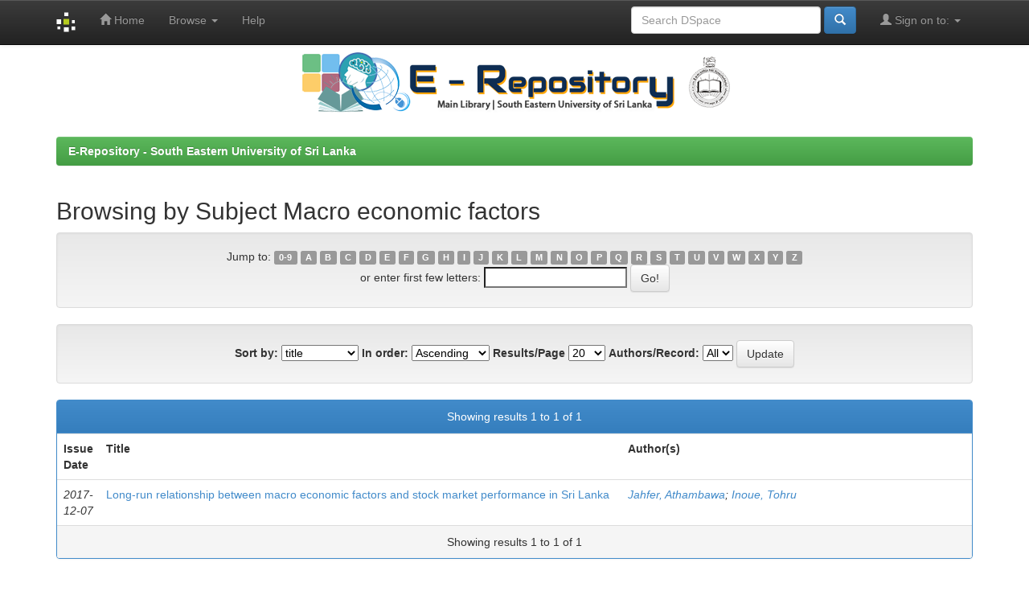

--- FILE ---
content_type: text/html;charset=UTF-8
request_url: http://ir.lib.seu.ac.lk/browse?type=subject&sort_by=1&order=ASC&rpp=20&etal=-1&value=Macro+economic+factors&starts_with=G
body_size: 14773
content:


















<!DOCTYPE html>
<html>
    <head>
        <title>E-Repository - South Eastern University of Sri Lanka: Browsing DSpace</title>
        <meta http-equiv="Content-Type" content="text/html; charset=UTF-8" />
        <meta name="Generator" content="DSpace 6.3" />
        <meta name="viewport" content="width=device-width, initial-scale=1.0">
        <link rel="shortcut icon" href="/favicon.ico" type="image/x-icon"/>
        <link rel="stylesheet" href="/static/css/jquery-ui-1.10.3.custom/redmond/jquery-ui-1.10.3.custom.css" type="text/css" />
        <link rel="stylesheet" href="/static/css/bootstrap/bootstrap.min.css" type="text/css" />
        <link rel="stylesheet" href="/static/css/bootstrap/bootstrap-theme.min.css" type="text/css" />
        <link rel="stylesheet" href="/static/css/bootstrap/dspace-theme.css" type="text/css" />

        <link rel="search" type="application/opensearchdescription+xml" href="/open-search/description.xml" title="DSpace"/>

        
        <script type='text/javascript' src="/static/js/jquery/jquery-1.10.2.min.js"></script>
        <script type='text/javascript' src='/static/js/jquery/jquery-ui-1.10.3.custom.min.js'></script>
        <script type='text/javascript' src='/static/js/bootstrap/bootstrap.min.js'></script>
        <script type='text/javascript' src='/static/js/holder.js'></script>
        <script type="text/javascript" src="/utils.js"></script>
        <script type="text/javascript" src="/static/js/choice-support.js"> </script>
        


    
    


    
    

<!-- HTML5 shim and Respond.js IE8 support of HTML5 elements and media queries -->
<!--[if lt IE 9]>
  <script src="/static/js/html5shiv.js"></script>
  <script src="/static/js/respond.min.js"></script>
<![endif]-->
    </head>

    
    
    <body class="undernavigation">
<a class="sr-only" href="#content">Skip navigation</a>
<header class="navbar navbar-inverse navbar-fixed-top">    
    
            <div class="container">
                

























       <div class="navbar-header">
         <button type="button" class="navbar-toggle" data-toggle="collapse" data-target=".navbar-collapse">
           <span class="icon-bar"></span>
           <span class="icon-bar"></span>
           <span class="icon-bar"></span>
         </button>
         <a class="navbar-brand" href="/"><img height="25" src="/image/dspace-logo-only.png" alt="DSpace logo" /></a>
       </div>
       <nav class="collapse navbar-collapse bs-navbar-collapse" role="navigation">
         <ul class="nav navbar-nav">
           <li class=""><a href="/"><span class="glyphicon glyphicon-home"></span> Home</a></li>
                
           <li class="dropdown">
             <a href="#" class="dropdown-toggle" data-toggle="dropdown">Browse <b class="caret"></b></a>
             <ul class="dropdown-menu">
               <li><a href="/community-list">Communities<br/>&amp;&nbsp;Collections</a></li>
				<li class="divider"></li>
        <li class="dropdown-header">Browse Items by:</li>
				
				
				
				      			<li><a href="/browse?type=dateissued">Issue Date</a></li>
					
				      			<li><a href="/browse?type=author">Author</a></li>
					
				      			<li><a href="/browse?type=title">Title</a></li>
					
				      			<li><a href="/browse?type=subject">Subject</a></li>
					
				      			<li><a href="/browse?type=dateaccessioned">Submit Date</a></li>
					
				    
				

            </ul>
          </li>
          <li class=""><script type="text/javascript">
<!-- Javascript starts here
document.write('<a href="#" onClick="var popupwin = window.open(\'/help/index.html\',\'dspacepopup\',\'height=600,width=550,resizable,scrollbars\');popupwin.focus();return false;">Help<\/a>');
// -->
</script><noscript><a href="/help/index.html" target="dspacepopup">Help</a></noscript></li>
       </ul>

 
 
       <div class="nav navbar-nav navbar-right">
		<ul class="nav navbar-nav navbar-right">
         <li class="dropdown">
         
             <a href="#" class="dropdown-toggle" data-toggle="dropdown"><span class="glyphicon glyphicon-user"></span> Sign on to: <b class="caret"></b></a>
	             
             <ul class="dropdown-menu">
               <li><a href="/mydspace">My DSpace</a></li>
               <li><a href="/subscribe">Receive email<br/>updates</a></li>
               <li><a href="/profile">Edit Profile</a></li>

		
             </ul>
           </li>
          </ul>
          
	
	<form method="get" action="/simple-search" class="navbar-form navbar-right">
	    <div class="form-group">
          <input type="text" class="form-control" placeholder="Search&nbsp;DSpace" name="query" id="tequery" size="25"/>
        </div>
        <button type="submit" class="btn btn-primary"><span class="glyphicon glyphicon-search"></span></button>

	</form></div>
    </nav>

            </div>

</header>

<main id="content" role="main">

<p align="middle" topmargin="0"><img src="/image/banner.png" ></P>

<br/>
                

<div class="container">
    



  

<ol class="breadcrumb btn-success">

  <li><a href="/">E-Repository - South Eastern University of Sri Lanka</a></li>

</ol>

</div>                



        
<div class="container">
	


























	
	<h2>
		Browsing  by Subject Macro economic factors
	</h2>

	
	
	<div id="browse_navigation" class="well text-center">
	<form method="get" action="/browse">
			<input type="hidden" name="type" value="subject"/>
			<input type="hidden" name="sort_by" value="1"/>
			<input type="hidden" name="order" value="ASC"/>
			<input type="hidden" name="rpp" value="20"/>
			<input type="hidden" name="etal" value="-1" />
<input type="hidden" name="value" value="Macro economic factors"/>
	
	
	
		<span>Jump to:</span>
	                        <a class="label label-default" href="/browse?type=subject&amp;sort_by=1&amp;order=ASC&amp;rpp=20&amp;etal=-1&amp;value=Macro+economic+factors&amp;starts_with=0">0-9</a>

	                        <a class="label label-default" href="/browse?type=subject&amp;sort_by=1&amp;order=ASC&amp;rpp=20&amp;etal=-1&amp;value=Macro+economic+factors&amp;starts_with=A">A</a>

	                        <a class="label label-default" href="/browse?type=subject&amp;sort_by=1&amp;order=ASC&amp;rpp=20&amp;etal=-1&amp;value=Macro+economic+factors&amp;starts_with=B">B</a>

	                        <a class="label label-default" href="/browse?type=subject&amp;sort_by=1&amp;order=ASC&amp;rpp=20&amp;etal=-1&amp;value=Macro+economic+factors&amp;starts_with=C">C</a>

	                        <a class="label label-default" href="/browse?type=subject&amp;sort_by=1&amp;order=ASC&amp;rpp=20&amp;etal=-1&amp;value=Macro+economic+factors&amp;starts_with=D">D</a>

	                        <a class="label label-default" href="/browse?type=subject&amp;sort_by=1&amp;order=ASC&amp;rpp=20&amp;etal=-1&amp;value=Macro+economic+factors&amp;starts_with=E">E</a>

	                        <a class="label label-default" href="/browse?type=subject&amp;sort_by=1&amp;order=ASC&amp;rpp=20&amp;etal=-1&amp;value=Macro+economic+factors&amp;starts_with=F">F</a>

	                        <a class="label label-default" href="/browse?type=subject&amp;sort_by=1&amp;order=ASC&amp;rpp=20&amp;etal=-1&amp;value=Macro+economic+factors&amp;starts_with=G">G</a>

	                        <a class="label label-default" href="/browse?type=subject&amp;sort_by=1&amp;order=ASC&amp;rpp=20&amp;etal=-1&amp;value=Macro+economic+factors&amp;starts_with=H">H</a>

	                        <a class="label label-default" href="/browse?type=subject&amp;sort_by=1&amp;order=ASC&amp;rpp=20&amp;etal=-1&amp;value=Macro+economic+factors&amp;starts_with=I">I</a>

	                        <a class="label label-default" href="/browse?type=subject&amp;sort_by=1&amp;order=ASC&amp;rpp=20&amp;etal=-1&amp;value=Macro+economic+factors&amp;starts_with=J">J</a>

	                        <a class="label label-default" href="/browse?type=subject&amp;sort_by=1&amp;order=ASC&amp;rpp=20&amp;etal=-1&amp;value=Macro+economic+factors&amp;starts_with=K">K</a>

	                        <a class="label label-default" href="/browse?type=subject&amp;sort_by=1&amp;order=ASC&amp;rpp=20&amp;etal=-1&amp;value=Macro+economic+factors&amp;starts_with=L">L</a>

	                        <a class="label label-default" href="/browse?type=subject&amp;sort_by=1&amp;order=ASC&amp;rpp=20&amp;etal=-1&amp;value=Macro+economic+factors&amp;starts_with=M">M</a>

	                        <a class="label label-default" href="/browse?type=subject&amp;sort_by=1&amp;order=ASC&amp;rpp=20&amp;etal=-1&amp;value=Macro+economic+factors&amp;starts_with=N">N</a>

	                        <a class="label label-default" href="/browse?type=subject&amp;sort_by=1&amp;order=ASC&amp;rpp=20&amp;etal=-1&amp;value=Macro+economic+factors&amp;starts_with=O">O</a>

	                        <a class="label label-default" href="/browse?type=subject&amp;sort_by=1&amp;order=ASC&amp;rpp=20&amp;etal=-1&amp;value=Macro+economic+factors&amp;starts_with=P">P</a>

	                        <a class="label label-default" href="/browse?type=subject&amp;sort_by=1&amp;order=ASC&amp;rpp=20&amp;etal=-1&amp;value=Macro+economic+factors&amp;starts_with=Q">Q</a>

	                        <a class="label label-default" href="/browse?type=subject&amp;sort_by=1&amp;order=ASC&amp;rpp=20&amp;etal=-1&amp;value=Macro+economic+factors&amp;starts_with=R">R</a>

	                        <a class="label label-default" href="/browse?type=subject&amp;sort_by=1&amp;order=ASC&amp;rpp=20&amp;etal=-1&amp;value=Macro+economic+factors&amp;starts_with=S">S</a>

	                        <a class="label label-default" href="/browse?type=subject&amp;sort_by=1&amp;order=ASC&amp;rpp=20&amp;etal=-1&amp;value=Macro+economic+factors&amp;starts_with=T">T</a>

	                        <a class="label label-default" href="/browse?type=subject&amp;sort_by=1&amp;order=ASC&amp;rpp=20&amp;etal=-1&amp;value=Macro+economic+factors&amp;starts_with=U">U</a>

	                        <a class="label label-default" href="/browse?type=subject&amp;sort_by=1&amp;order=ASC&amp;rpp=20&amp;etal=-1&amp;value=Macro+economic+factors&amp;starts_with=V">V</a>

	                        <a class="label label-default" href="/browse?type=subject&amp;sort_by=1&amp;order=ASC&amp;rpp=20&amp;etal=-1&amp;value=Macro+economic+factors&amp;starts_with=W">W</a>

	                        <a class="label label-default" href="/browse?type=subject&amp;sort_by=1&amp;order=ASC&amp;rpp=20&amp;etal=-1&amp;value=Macro+economic+factors&amp;starts_with=X">X</a>

	                        <a class="label label-default" href="/browse?type=subject&amp;sort_by=1&amp;order=ASC&amp;rpp=20&amp;etal=-1&amp;value=Macro+economic+factors&amp;starts_with=Y">Y</a>

	                        <a class="label label-default" href="/browse?type=subject&amp;sort_by=1&amp;order=ASC&amp;rpp=20&amp;etal=-1&amp;value=Macro+economic+factors&amp;starts_with=Z">Z</a>
<br/>
	    					<span>or enter first few letters:</span>
	    					<input type="text" name="starts_with"/>&nbsp;<input type="submit" class="btn btn-default" value="Go!" />

	</form>
	</div>
	

	
	<div id="browse_controls" class="well text-center">
	<form method="get" action="/browse">
		<input type="hidden" name="type" value="subject"/>
<input type="hidden" name="value" value="Macro economic factors"/>





		<label for="sort_by">Sort by:</label>
		<select name="sort_by">
 <option value="1" selected="selected">title</option> <option value="2" >issue date</option> <option value="3" >submit date</option>
		</select>

		<label for="order">In order:</label>
		<select name="order">
			<option value="ASC" selected="selected">Ascending</option>
			<option value="DESC" >Descending</option>
		</select>

		<label for="rpp">Results/Page</label>
		<select name="rpp">
	
			<option value="5" >5</option>
	
			<option value="10" >10</option>
	
			<option value="15" >15</option>
	
			<option value="20" selected="selected">20</option>
	
			<option value="25" >25</option>
	
			<option value="30" >30</option>
	
			<option value="35" >35</option>
	
			<option value="40" >40</option>
	
			<option value="45" >45</option>
	
			<option value="50" >50</option>
	
			<option value="55" >55</option>
	
			<option value="60" >60</option>
	
			<option value="65" >65</option>
	
			<option value="70" >70</option>
	
			<option value="75" >75</option>
	
			<option value="80" >80</option>
	
			<option value="85" >85</option>
	
			<option value="90" >90</option>
	
			<option value="95" >95</option>
	
			<option value="100" >100</option>

		</select>

		<label for="etal">Authors/Record:</label>
		<select name="etal">

			<option value="0" selected="selected">All</option>
<option value="1" >1</option>	
			<option value="5" >5</option>
	
			<option value="10" >10</option>
	
			<option value="15" >15</option>
	
			<option value="20" >20</option>
	
			<option value="25" >25</option>
	
			<option value="30" >30</option>
	
			<option value="35" >35</option>
	
			<option value="40" >40</option>
	
			<option value="45" >45</option>
	
			<option value="50" >50</option>

		</select>

		<input type="submit" class="btn btn-default" name="submit_browse" value="Update"/>



	</form>
	</div>
<div class="panel panel-primary">
	
	<div class="panel-heading text-center">
		Showing results 1 to 1 of 1

	



	</div>
	
    
    
	<table align="center" class="table" summary="This table browses all dspace content">
<colgroup><col width="130" /><col width="60%" /><col width="40%" /></colgroup>
<tr>
<th id="t1" class="oddRowEvenCol">Issue Date</th><th id="t2" class="oddRowOddCol">Title</th><th id="t3" class="oddRowEvenCol">Author(s)</th></tr><tr><td headers="t1" ><em>2017-12-07</em></td><td headers="t2" ><a href="/handle/123456789/2996">Long-run&#x20;relationship&#x20;between&#x20;macro&#x20;economic&#x20;factors&#x20;and&#x20;stock&#x20;market&#x20;performance&#x20;in&#x20;Sri&#x20;Lanka</a></td><td headers="t3" ><em><a href="/browse?type=author&amp;value=Jahfer%2C+Athambawa&amp;value_lang=">Jahfer,&#x20;Athambawa</a>; <a href="/browse?type=author&amp;value=Inoue%2C+Tohru&amp;value_lang=">Inoue,&#x20;Tohru</a></em></td></tr>
</table>

    
	
	<div class="panel-footer text-center">
		Showing results 1 to 1 of 1

	



	</div>
</div>
	
	













            

</div>
</main>
            
             <footer class="navbar navbar-inverse navbar-bottom">
        <div id="designedby" class="container text-muted ">
			 <div  id="footer_feedback" class="pull-right">
				<p class="text-muted">
			� 2022 Copyright: Library, SEUSL | Maintained by: <a target="_blank" href="#">SEUSL Libraries</a></p>
       

	

			</div>
    </footer>
    </body>
</html>